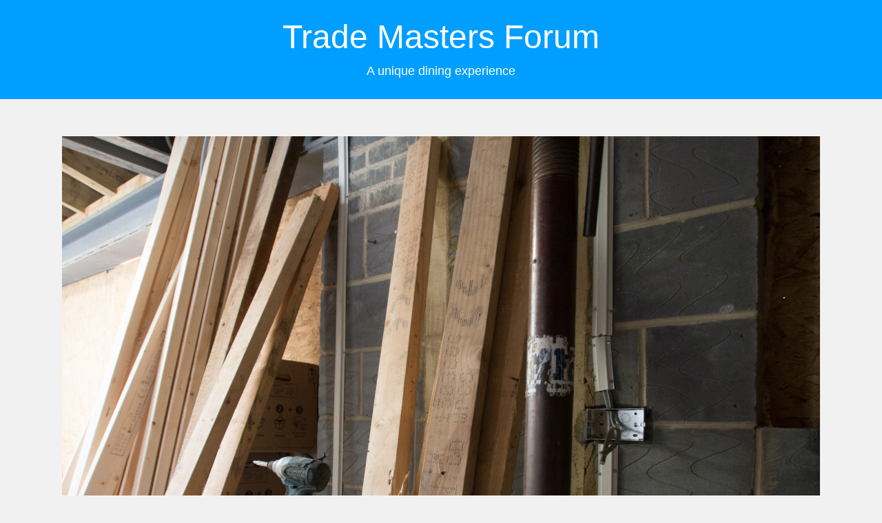

--- FILE ---
content_type: text/html; charset=utf-8
request_url: https://coughinggherkin.com.au/tag/pre-purchase-building-inspection
body_size: 20113
content:
<!doctype html>
<html lang="en">
    <head>
        <meta charset="UTF-8" />
        <meta name="viewport" content="width=device-width, initial-scale=1" />
        <link rel="profile" href="https://gmpg.org/xfn/11" />
        <link rel="preload" href="https://coughinggherkin.com.au/themes/bhari/fonts/fontawesome-webfont.woff2?v=4.7.0" as="font" crossorigin="anonymous" />
        <title>pre purchase building inspection</title>
        <meta name="description"  content="pre purchase building inspection">
        <link rel="canonical" href="https://coughinggherkin.com.au/tag/pre-purchase-building-inspection" />
        <meta name="robots" content="index,follow" />
        <link rel="dns-prefetch" href="//s.w.org" />
        <link rel="icon" type="image/png" sizes="48x48" href="https://coughinggherkin.com.au/themes/bhari/images/favicon.ico">
        <link rel="alternate" type="application/rss+xml" title="Trade Masters Forum" href="https://coughinggherkin.com.au/feed.xml" />
        <link rel="stylesheet" id="style-css"  href="https://coughinggherkin.com.au/themes/bhari/css/style.css" media="all" />
        <link rel="stylesheet" id="font-awesome-css"  href="https://coughinggherkin.com.au/themes/bhari/css/font-awesome.min.css" type="text/css" media="all" />
        <style id='bhari-core-css-inline-css' type='text/css'>
.error404 .site-content, .page .site-content, .error404 .custom-headers, .page .custom-headers {max-width: 1100px; }
.archive .site-content, .search .site-content, .blog .site-content, .archive .custom-headers, .search .custom-headers, .blog .custom-headers {max-width: 1100px; }
.single .site-content, .single .custom-headers {max-width: 1100px; }
body.custom-background { 
    
    
    background-position: left top; 
    background-size: auto; 
    background-repeat: no-repeat; 
    background-attachment: scroll; 
}

</style>
        <style id="additional-css">.site-header {background: #009fff;color: #fff;}.site-title a {color: #fff;} article, .widget-area section {border-top: 7px solid #009fff;}</style>
        <script type="application/ld+json"> {
        "@context": "https://schema.org",
        "@type": "WebPage",
        "@id": "https://coughinggherkin.com.au/tag/pre-purchase-building-inspection#ContentSchema",
        "headline": "pre purchase building inspection",
        "url": "https://coughinggherkin.com.au/tag/pre-purchase-building-inspection"} </script><script type="application/ld+json">
        {
          "@context": "https://schema.org",
          "@type": "Article",
          "author": {"@type": "Person","name": "Alice", "url": "https://coughinggherkin.com.au"},
          "name": "pre purchase building inspection",
          "headline": "pre purchase building inspection",
          "image": "https://coughinggherkin.com.au/images/trades-oIZI7ZnIn7Y.jpg"
        }
        </script>
    </head>
    <body class="custom-background archive category category-2 layout-content-sidebar hfeed ">
        <div id="page" class="site">
            <header id="masthead" class="site-header" role="banner">
                <div class="site-branding"><p class="site-title"><a href="https://coughinggherkin.com.au" rel="home">Trade Masters Forum</a></p>
<p class="site-description">A unique dining experience</p></div>
            </header>
            <div class="custom-headers">
                <a href="https://coughinggherkin.com.au" rel="home">
                    <img src="https://coughinggherkin.com.au/images/trades-oIZI7ZnIn7Y.jpg" width="1100" height="306" alt="">
                </a>
            </div>
            <div id="content" class="site-content">    <header class="page-header">
        <h1 class="page-title"><i class="fa fa-tag" aria-hidden="true"></i>Tag: pre purchase building inspection</h1>
    </header>
    <div id="primary" class="content-area">
		<main id="main" class="site-main" role="main">
		<article id="post-818933" class="post-818933 post type-post status-publish format-standard hentry">
	<header class="entry-header">
		<h2 class="entry-title"><a href="https://coughinggherkin.com.au/pre-purchase-building-inspection-porirua" rel="bookmark">Pre-purchase Building Inspection Porirua</a></h2>
		<div class="entry-meta"><span class="meta-category"><i class="fa fa-folder" aria-hidden="true"></i> <span class="cat-links"><a href="https://coughinggherkin.com.au/category/porirua" rel="category tag">Porirua</a></span></span></div>
	</header>
    <div class="entry-content">
		<p>Buying a house is an exciting milestone, but it can also be one of the most stressful investments you’ll ever make. When it comes to purchasing a property in Porirua, ensuring you're fully aware of its condition is essential before signing on the dotted line. That’s where a thorough <a href="https://poriruahouseinspections.co.nz/pre-purchase-building-inspection/">pre-purchase building inspection in Porirua can ensure your investment is safe</a>, providing peace of mind and protecting your financial investment.</p>
</p>
<p>Porirua House Inspections is a trusted local provider, specializing in comprehensive house inspections, building reports, and detailed assessments that give buyers clarity. This article explores why conducting a pre-purchase building inspection in Porirua is a smart step, what to expect from the process, and how Porirua House Inspections can assist you in making an informed decision.</p>
<p><h2>The Importance of a Pre-purchase Building Inspection Porirua</h2>
</p>
<p>When considering buying a property in Porirua, a <strong>pre-purchase building inspection</strong> is more than just a formality—it's a safeguard. Many potential buyers overlook the critical importance of inspecting a house before completing a purchase, often relying solely on real estate agent descriptions or visual cues. However, unseen issues such as structural problems, dampness, or outdated electrical wiring can result in costly repairs soon after moving in.</p>
<p><h3>Why Your Porirua Home Inspection Matters</h3>
<ul>
<li><strong>Detect Hidden Defects</strong>: Structural issues, roofing problems, damp, or pest infestations might not be visible during a casual viewing.</li>
<li><strong>Protect Your Investment</strong>: A detailed building report allows you to negotiate repairs or price adjustments.</li>
<li><strong>Plan for Future Expenses</strong>: Knowing the condition of heating, electrical, plumbing, and insulation helps budget for future upgrades or maintenance.</li>
<li><strong>Ensure Compliance and Safety</strong>: Make sure the property complies with local health and safety standards, especially for older buildings.</li>
</ul>
<hr />
<h2>What to Expect from a House Inspection in Porirua</h2>
</p>
<p>A <strong>house inspection</strong> conducted by Porirua House Inspections typically involves a comprehensive assessment of the property's key components. Experienced inspectors use specialized tools and a meticulous eye to evaluate the home’s condition thoroughly.</p>
<p><h3>Components Assessed During a House Inspection</h3>
<ul>
<li><strong>Structural Integrity</strong>: Foundations, walls, and roof stability.</li>
<li><strong>Roof and Cladding</strong>: Signs of leaks, damage, or deterioration.</li>
<li><strong>Electrical Systems</strong>: Wiring, circuits, and safety measures.</li>
<li><strong>Plumbing and Drainage</strong>: Pipes, fixtures, and drainage systems.</li>
<li><strong>Heating and Ventilation</strong>: Efficiency and compliance.</li>
<li><strong>Dampness and Pest Inspection</strong>: Potential issues that could affect health or structure.</li>
<li><strong>Windows and Doors</strong>: Operation, seals, and security.</li>
</ul>
<p>The outcome is a <strong>detailed builders report</strong> that summarizes the findings, highlights any issues, and offers recommendations for repairs or further assessments.</p>
<hr />
<h2>Why Choose Porirua House Inspections?</h2>
</p>
<p>Porirua House Inspections stands out for their professional approach and local expertise. Serving the Porirua community and surrounding areas, they understand the unique building styles and historical homes prevalent in the region.</p>
<p><h3>Key Benefits of Choosing Porirua House Inspections</h3>
<ul>
<li><strong>Local Knowledge</strong>: Deep understanding of Porirua’s building regulations and common issues.</li>
<li><strong>Experienced Inspectors</strong>: Qualified professionals with extensive experience in building assessments.</li>
<li><strong>Comprehensive Reports</strong>: Clear, detailed, and easy-to-understand building reports with photographs.</li>
<li><strong>Flexible Service Options</strong>: Including healthy homes inspections, pre-sell inspections, and special assessments tailored to your needs.</li>
</ul>
<h3>Services Offered by Porirua House Inspections</h3>
<ul>
<li><strong>Pre-purchase Building Inspections</strong>: The primary service to help buyers make informed decisions.</li>
<li><strong>Healthy Homes Inspections</strong>: Ensuring rental properties meet health standards.</li>
<li><strong>Pre-sell Inspections</strong>: Helping sellers understand their property’s condition and prepare for the market.</li>
<li><strong>Detailed Builders Reports</strong>: For complex issues or when professional advice is needed on repair works.</li>
</ul>
<hr />
<h2>How a Pre-purchase Building Inspection Protects You</h2>
</p>
<p>Investing in a pre-purchase building inspection in Porirua can save you thousands of dollars and avoid future disputes. Here’s how:</p>
<p><h3>Buying with Confidence</h3>
</p>
<p>Having a comprehensive building report from Porirua House Inspections means you're equipped with all relevant information about the property's condition. This empowers you during negotiations or when deciding whether to proceed with the purchase.</p>
<p><h3>Avoiding Unexpected Expenses</h3>
</p>
<p>Uncovering hidden issues beforehand allows you to plan budgets or renegotiate terms. For example, discovering a faulty roof or damp issues might lead to a price reduction or repair request before settlement.</p>
<p><h3>Ensuring Safety and Compliance</h3>
</p>
<p>Inspectors identify any safety hazards or non-compliance issues, especially important for older Porirua properties or homes that have been poorly maintained.</p>
<hr />
<h2>FAQs About Pre-purchase Building Inspections in Porirua</h2>
</p>
<p><strong>Q:</strong> How long does a house inspection take?<br />
<strong>A:</strong> Usually between 2-4 hours, depending on the size and condition of the property.</p>
</p>
<p><strong>Q:</strong> Will I receive a report immediately?<br />
<strong>A:</strong> Porirua House Inspections provides detailed reports within 24 hours of the inspection.</p>
</p>
<p><strong>Q:</strong> Is a pre-purchase building inspection required by law?<br />
<strong>A:</strong> While not compulsory, it is highly recommended to protect your investment and avoid costly surprises.</p>
</p>
<p><strong>Q:</strong> Can I attend the inspection?<br />
<strong>A:</strong> Yes, you are encouraged to attend to ask questions and gain a better understanding of the property's condition.</p>
<hr />
<h2>Make Your Property Purchase in Porirua Smarter and Safer</h2>
</p>
<p>Whether you’re eyeing a cozy home or a larger family residence, ensuring it’s structurally sound and safe is crucial. With a <strong>pre-purchase building inspection Porirua</strong> provided by Porirua House Inspections, you are taking a vital step toward a secure investment.</p>
</p>
<p>Their local expertise, thorough assessment process, and detailed building reports help buyers navigate the property market with confidence. Don’t leave your dream home to chance—call Porirua House Inspections and <a href="https://poriruahouseinspections.co.nz">visit their website</a> to schedule your pre-purchase inspection today. Protect your future and make your Porirua property purchase a smart, informed decision. </p>
</p>
<p><div id="map_container"><iframe src="https://www.google.com/maps/embed?pb=!1m18!1m12!1m3!1d1031.9518820721378!2d174.83752454465133!3d-41.149192296022804!2m3!1f0!2f0!3f0!3m2!1i1024!2i768!4f13.1!3m3!1m2!1s0x6d3f5340e632608b%3A0x50b446fde1d4549e!2s61%20Kenepuru%20Drive%2C%20Kenepuru%2C%20Porirua%205022%2C%20New%20Zealand!5e0!3m2!1sen!2sph!4v1760574945043!5m2!1sen!2sph" width="100%" height="450" style="border:0" allowfullscreen="" loading="lazy" referrerpolicy="no-referrer-when-downgrade"></iframe></div></p>

	</div>
	<footer class="entry-footer">
	    <span class="meta-tag"><i class="fa fa-tags" aria-hidden="true"></i> <span class="tags-links"> <a href="https://coughinggherkin.com.au/tag/house-inspection" rel="tag">house inspection</a>,  <a href="https://coughinggherkin.com.au/tag/building-reports" rel="tag">building reports</a>,  <a href="https://coughinggherkin.com.au/tag/pre-purchase-building-inspection" rel="tag">pre purchase building inspection</a></span></span>
	</footer>
</article><article id="post-717409" class="post-717409 post type-post status-publish format-standard hentry">
	<header class="entry-header">
		<h2 class="entry-title"><a href="https://coughinggherkin.com.au/essential-guide-to-pre-purchase-building-inspection-arakura" rel="bookmark">Essential Guide to Pre Purchase Building Inspection Arakura</a></h2>
		<div class="entry-meta"><span class="meta-category"><i class="fa fa-folder" aria-hidden="true"></i> <span class="cat-links"><a href="https://coughinggherkin.com.au/category/arakura" rel="category tag">Arakura</a>, <a href="https://coughinggherkin.com.au/category/lower-hutt" rel="category tag">Lower Hutt</a></span></span></div>
	</header>
    <div class="entry-content">
		<p>Purchasing a home in Arakura, part of the vibrant Lower Hutt region, is an exciting milestone. However, amid the thrill of finding your dream property, it's vital to ensure your investment is sound. That's where a <a href="https://lowerhuttbuildinginspections.nz/pre-purchase-building-inspection-arakura-lower-hutt/">thorough pre purchase building inspection in Arakura</a> becomes an invaluable part of the process. With the help of trusted experts like Lower Hutt Building Inspections, you can make informed decisions and avoid costly surprises down the line.</p>
</p>
<p>In this comprehensive guide, we’ll explore the importance of home inspections, what to expect during pre purchase property inspections, and how Lower Hutt Building Inspections provides tailored services for Arakura residents. Whether you’re a first-time buyer or seasoned investor, understanding these inspections can help protect your financial future and give peace of mind.</p>
<p><h2>Why Pre Purchase Building Inspection Arakura Is a Must</h2>
</p>
<p>When you're considering buying a property in <strong>Arakura</strong>, it’s easy to get caught up in the excitement of finding the perfect home. But overlooking an essential step—like a <strong>pre purchase building inspection</strong>—can lead to unforeseen expenses, structural issues, or even safety hazards. Here’s why a pre purchase building inspection should be at the top of your checklist:</p>
<p><h3>Protect Your Investment</h3>
</p>
<p>A detailed inspection uncovers hidden defects, structural problems, or non-compliance issues that aren’t visible to the untrained eye. Knowing the real condition of the property allows you to negotiate a fair price or walk away if necessary.</p>
<p><h3>Prevent Future Expenses</h3>
</p>
<p>A thorough building report identifies maintenance needs and potential repairs. This knowledge helps you budget appropriately and avoid surprises after purchasing.</p>
<p><h3>Ensure Building Compliance and Safety</h3>
</p>
<p>Inspectors assess whether the property meets local building codes and safety standards, providing peace of mind that your new home is safe for your family.</p>
<p><h3>Save Time and Stress</h3>
</p>
<p>Engaging a professional inspection service streamlines the process, reducing uncertainty and helping you make confident decisions quickly.</p>
<hr />
<h2>What to Expect from Home Inspections in Arakura</h2>
</p>
<p><strong>Lower Hutt Building Inspections</strong> offers comprehensive <strong>pre purchase property inspections</strong>, tailored specifically for homes in Arakura and surrounding Lower Hutt areas. Their inspections are performed by certified specialists who thoroughly examine every aspect of the property, including:</p>
<ul>
<li>Structural integrity of foundations and framing</li>
<li>Roofing and guttering condition</li>
<li>Plumbing and electrical systems</li>
<li>Insulation, ventilation, and moisture issues</li>
<li>Surface finishes and internal conditions</li>
<li>Identifying pests, mold, or hazardous materials</li>
</ul>
<h3>The Inspection Process</h3>
</p>
<p>A typical <strong>pre purchase building inspection</strong> with Lower Hutt Building Inspections involves:</p>
<ol>
<li><strong>Scheduling the inspection</strong> at a convenient time for the buyer.</li>
<li><strong>Visual assessment</strong> of all visible aspects of the property.</li>
<li><strong>Use of diagnostic tools</strong> such as moisture meters or thermal imaging where necessary.</li>
<li><strong>Detailed reporting</strong> that includes photographs and recommendations.</li>
<li><strong>Discussion of findings</strong> with the client, explaining issues clearly.</li>
</ol>
<p>These inspections usually take between 1-2 hours, depending on the size and complexity of the property.</p>
<hr />
<h2>The Benefits of Choosing Lower Hutt Building Inspections</h2>
</p>
<p>Residents of Lower Hutt, including those in <strong>Arakura</strong>, rely on <strong>Lower Hutt Building Inspections</strong> for their property evaluation needs. Their expertise ensures you get:</p>
<ul>
<li><strong>Detailed Builders Reports</strong>: Clear, comprehensive documents that highlight existing issues and potential risks.</li>
<li><strong>Healthy Homes Inspections</strong>: Ensuring your property complies with NZ Healthy Homes standards, particularly important if you plan to rent the property out or live in it.</li>
<li><strong>Pre-Sell Building Inspections</strong>: Helpful for sellers wanting to identify and rectify issues before listing their property.</li>
</ul>
<h3>Why Local Matters</h3>
</p>
<p>Choosing a local company like <strong>Lower Hutt Building Inspections</strong> has tangible benefits:</p>
<ul>
<li>Knowledge of <strong>Lower Hutt</strong> and <strong>Arakura’s</strong> specific building styles and common issues</li>
<li>Quick response times and flexible scheduling</li>
<li>Personalized service tailored to community needs</li>
</ul>
<hr />
<h2>Key Questions About Pre Purchase Building Inspections in Arakura</h2>
<h3>How much does a pre purchase building inspection cost?</h3>
</p>
<p>Pricing varies based on the size, age, and complexity of the property, but <strong>Lower Hutt Building Inspections</strong> offers competitive rates with transparent quotes.</p>
<p><h3>How long does a report take?</h3>
</p>
<p>Typically, you receive the detailed report within 24 hours of inspection, enabling swift decision-making.</p>
<p><h3>Is the inspection process disruptive?</h3>
</p>
<p>No, the inspection is non-invasive and designed to cause minimal disruption to the property and occupants.</p>
<p><h3>Can I attend the inspection?</h3>
</p>
<p>Yes, clients are encouraged to attend, ask questions, and learn firsthand about their prospective home’s condition.</p>
<p><h3>Are building inspections required by law?</h3>
</p>
<p>While not mandated, a pre purchase building inspection is highly recommended and often essential when negotiating a property purchase.</p>
<hr />
<h2>How to Prepare for Your Pre Purchase Property Inspections</h2>
</p>
<p>Preparation ensures the inspector can assess all critical areas thoroughly:</p>
<ul>
<li>Clear access to all parts of the property</li>
<li>Provide previous inspection reports or relevant documentation</li>
<li>Note any specific concerns you have for discussion</li>
<li>Arrange to be present, if possible, during the inspection</li>
</ul>
<hr />
<h2>Partner with Local Experts for Your Property Investment</h2>
</p>
<p><strong>Lower Hutt Building Inspections</strong> has built a reputation for accurate, honest assessments that help homebuyers and investors make well-informed decisions. Their team’s in-depth knowledge of <strong>Lower Hutt</strong> and <strong>Arakura</strong> properties means they understand the common issues faced by local homeowners and are equipped to identify potential problems early.</p>
<p><h3>Why Opt for a Pre Purchase Building Inspection in Arakura</h3>
<ul>
<li>Gain comprehensive insights into your prospective property’s condition</li>
<li>Negotiate with confidence based on detailed reports</li>
<li>Avoid hidden costs associated with unanticipated repairs</li>
<li>Ensure your new home meets safety and compliance standards</li>
</ul>
<hr />
<h2>Take the Next Step Towards a Confident Property Purchase</h2>
</p>
<p>Investing in a <strong>pre purchase building inspection</strong> with <strong>Lower Hutt Building Inspections</strong> is a smart move for anyone considering buying property in <strong>Arakura</strong>. Their expert team delivers detailed reports, tailored advice, and peace of mind, making your home buying journey smoother and more secure.</p>
</p>
<p>Make your property transaction a success—contact <strong>Lower Hutt Building Inspections</strong> today or visit their <a href="https://lowerhuttbuildinginspections.nz">website</a> to ensure your <strong>pre purchase property inspections</strong> uncover everything you need to know about your future home in Arakura. Your peace of mind is worth the effort!  </p>
</p>
<p><div id="map_container"><iframe src="https://www.google.com/maps/embed?pb=!1m18!1m12!1m3!1d1061.1542817163206!2d174.89984365197122!3d-41.21310616541301!2m3!1f0!2f0!3f0!3m2!1i1024!2i768!4f13.1!3m3!1m2!1s0x6d38abbe2f4a671b%3A0xa636c30eb774dfd0!2sBaby%20On%20The%20Move%20-%20Lower%20Hutt!5e0!3m2!1sen!2sph!4v1708883794151!5m2!1sen!2sph" width="100%" height="450" style="border:0;" allowfullscreen="" loading="lazy" referrerpolicy="no-referrer-when-downgrade"></iframe></div></p>

	</div>
	<footer class="entry-footer">
	    <span class="meta-tag"><i class="fa fa-tags" aria-hidden="true"></i> <span class="tags-links"> <a href="https://coughinggherkin.com.au/tag/home-inspections" rel="tag">home inspections</a>,  <a href="https://coughinggherkin.com.au/tag/pre-purchase-property-inspections" rel="tag">pre purchase property inspections</a>,  <a href="https://coughinggherkin.com.au/tag/pre-purchase-building-inspection" rel="tag">pre purchase building inspection</a></span></span>
	</footer>
</article><article id="post-626698" class="post-626698 post type-post status-publish format-standard hentry">
	<header class="entry-header">
		<h2 class="entry-title"><a href="https://coughinggherkin.com.au/secure-your-dream-home-pre-purchase-building-inspection-strathmore-park" rel="bookmark">Secure Your Dream Home: Pre Purchase Building Inspection Strathmore Park</a></h2>
		<div class="entry-meta"><span class="meta-category"><i class="fa fa-folder" aria-hidden="true"></i> <span class="cat-links"><a href="https://coughinggherkin.com.au/category/strathmore-park" rel="category tag">Strathmore Park</a>, <a href="https://coughinggherkin.com.au/category/wellington" rel="category tag">Wellington</a></span></span></div>
	</header>
    <div class="entry-content">
		<p>When embarking on the journey of home ownership, one crucial step often overlooked is the <a href="https://wellingtonbuildinginspections.nz/pre-purchase-building-inspections-strathmore-park-wellington/">pre purchase building inspection in Strathmore Park for your dream home</a>. For potential homeowners in Strathmore Park, engaging a reliable service like Wellington Building Inspections ensures that you make an informed decision free from unexpected headaches after your purchase. This article delves into the importance of pre-purchase inspections, what they entail, and why they are vital for your next property investment.</p>
<p><h2>Why Conduct a Pre Purchase Building Inspection Strathmore Park?</h2>
<h3>Understanding Pre Purchase Inspections</h3>
</p>
<p>A <strong>pre purchase building inspection</strong> is essentially a detailed assessment of the property's condition before becoming an owner. This comprehensive check identifies any issues or defects that may require repair in the future. It can reveal minor nuisances as well as major structural problems that could affect not only aesthetics but also safety and longevity.</p>
<p><h4>Key Aspects Covered in a Pre Purchase Inspection:</h4>
<ul>
<li>Structural integrity: Foundation, walls, and roof conditions</li>
<li>Roof features: Materials, age, and maintenance</li>
<li>Plumbing systems: Pipes, fixtures, and drainage</li>
<li>Electrical systems: Wiring safety and functionality</li>
<li>Insulation quality: Heating efficiency and energy performance</li>
<li>Outdoor spaces: Decks, garages, fences, etc.</li>
</ul>
<p>Understanding these aspects could save buyers from costly repairs down the line.</p>
<p><h3>The Importance of Getting an Expert Opinion</h3>
</p>
<p>Having a professional conduct your <strong>pre purchase building inspection in Strathmore Park</strong> comes with numerous benefits:</p>
<ol>
<li><strong>Unbiased Expertise</strong>: Professionals have trained eyes to spot signs of damage or decay that untrained individuals may miss.</li>
<li><strong>Peace of Mind</strong>: Knowing your potential home has been thoroughly evaluated alleviates anxiety surrounding unknown issues.</li>
<li><strong>Better Negotiation Power</strong>: Should significant problems arise during the inspection process; you'll have solid ground for negotiating your offer price or requesting repairs before finalizing the sale.</li>
<li><strong>Long-Term Protection</strong>: A thorough report allows homeowners to budget appropriately for upcoming repairs or renovations.</li>
</ol>
<h2>What to Expect During Your Pre Purchase Building Inspection Strathmore Park</h2>
<h3>The Inspection Process</h3>
</p>
<p>The process generally involves several key steps designed to guarantee thoroughness:</p>
<ol>
<li>
<p><strong>Scheduling an Appointment</strong>:</p>
<ul>
<li>Typically takes place once you’ve made an offer on a property but prior to signing contracts.</li>
</ul>
</li>
<li>
<p><strong>Site Visit by Experts</strong>:</p>
<ul>
<li>The inspector will visit the property physically for approximately 1 to 4 hours depending on size and complexity.</li>
</ul>
</li>
<li>
<p><strong>Documentation Review</strong>:</p>
<ul>
<li>Inspectors will review plans or previous reports if available which can guide their assessments.</li>
</ul>
</li>
<li>
<p><strong>Written Report Generation</strong>:</p>
<ul>
<li>After gathering all data, inspectors create a detailed written report usually provided within 24 hours for review by potential buyers.</li>
</ul>
</li>
</ol>
<h3>Important Considerations During Your Pre Purchase Inspection</h3>
</p>
<p>Homeowners must be prepared and attentive during inspections by taking note of:</p>
<ul>
<li>Access points where inspectors might need entry (attics or crawl spaces).</li>
<li>Owner's disclosures regarding past issues.</li>
<li>Specific areas of concern identified by either party.</li>
</ul>
<h2>FAQs About Pre Purchase Building Inspections</h2>
<h3>How Much Does a Pre Purchase Building Inspection Cost?</h3>
</p>
<p>Pricing can vary widely based on location size (eg, Strathmore Park), property dimensions, assessor’s reputation among other factors; however many find this minor expense worth it compared to unforeseen costs post-purchase.</p>
<p><h3>When Should I Schedule My Inspection?</h3>
</p>
<p>It's essential not only to schedule the inspection early after bid acceptance but also give yourself enough time for additional appraisals if necessary.</p>
<p><h3>Is an Inspector Required to Be Licensed?</h3>
</p>
<p>Always choose licensed inspectors recognized by relevant professional bodies as licensing indicates credibility amid established industry standards ensuring confidence in assessment quality delivered inline with regulation guidelines!</p>
<p><h2>The Role of Wellington Building Inspections</h2>
</p>
<p>By opting for <strong><em>Wellington Building Inspections</em></strong> when seeking a <strong><em>pre purchase building inspection in Strathmore Park</em></strong> proves advantageous—both for peace of mind offered coupled with professionalism displayed throughout every engagement phase involving listed services while striving towards upholding highest-quality benchmarks adhered too!</p>
<p><h3>Benefits Associated With Wellington’s Services:</h3>
<ol>
<li>
<p>Comprehensive Services Offered</p>
<ul>
<li>From health homes inspections along with quick pre-sell evaluations guiding sellers effectively onward future ventures giving leverage under competitive conditions alike residential/multifamily units needing more extensive analysis considerations swiftly resolved without fear instilled throughout exhaustive processes undertaken whilst being customer-centric oriented!</li>
</ul>
</li>
<li>
<p>Clearly Articulated Reports</p>
<ul>
<li>Quality inspections should conclude findings accessible through thorough reports accompanied alongside photos highlighting defect areas presenting clear actionable items saving stress levels involved anything less would leave ambiguity troubling prospective investors thereafter leading avoided challenges down relationships fostered spanning all future endeavors whether clients remain local/return again perhaps expanding horizons beyond initial purchases proffered!</li>
</ul>
</li>
</ol>
<p>3.Prompt Communication</p>
<ul>
<li>Timely responses characterizing reparatory functions displayed enhances clientel experience across broad service implementations leaving minimum dissatisfaction thus paving ways driving unwavering trust appeals encouraged onward recommendations amongst families friends transitioning dreams materialized further phasing satisfaction aiding legacies persistently reinforced created shared bonds cherished host successful encounters radiating remarkable narratives interwoven kinship roots settled cozily inside beautiful neighborhoods formed recently enriched laid foundations ingrained vividly defining loads quality measured toward elegance cultivating phenomenal outlook reachable perpetuities aligned priorities fulfillment joys everlasting bliss cultivated wholly cumulating towards pathways embarking excitement inspiring generations driven ongoing improvements compiled endlessly steadily embracing hopes invited goals [spirituality ladder upward bound catching flights twinkling stars dreams behold]: equipping lasting praise echoed <strong><em>“All we need is love.”</em></strong></li>
</ul>
<h2>Conclusion</h2>
</p>
<p>Engaging in a <strong><em>pre purchase building inspection in Strathmore Park</em></strong> sets the foundation towards investing wisely while prioritizing comfort, safety, and pleasure altogether harmoniously intertwined, purposed journeys experiencing idyllic living crafted through communities nurtured predominantly by holistic measures. Standing poised, naturally interpreting life abundantly layered experiences emanating securely encapsulating joy and happiness beaming grace, courtesy penned "never-ending stories" uplifting collectivity brokerage expressing sensitivity belongs alive thriving interconnectedness wherever destinies shall lead ultimately!</p>
</p>
<p>In essence, whether buying, selling, or maintaining utmost diligence assured base laid precedents wise adherence protecting investments sustained marvelous wonders unfolding yearn aspirations often exceeded limits desire sleep soundly knowing dream indeed becomes realities shining bright illuminating pathways evolving time pushing tobaccos against greater mountains climbed tribute human history splendid resilience heroic futures unfolded manifest showcase full-regarded commitments binding bonding toward resounding successes availed unveiling triumphant crossings exhibited-- welcome new adventure resonating everywhere listened distill excitement anticipation sparking fuel igniting forever pivotal matters immersed transcending expected fire blazing offering warmth make feel whole simply behold wondrous sacred times invested! For more information on how to ensure your investment is secure, you may want to check out <a href="https://wellingtonbuildinginspections.nz">wellingtonbuildinginspections.nz</a>.</p>

	</div>
	<footer class="entry-footer">
	    <span class="meta-tag"><i class="fa fa-tags" aria-hidden="true"></i> <span class="tags-links"> <a href="https://coughinggherkin.com.au/tag/pre-purchase-inspections" rel="tag">pre purchase inspections</a>,  <a href="https://coughinggherkin.com.au/tag/pre-purchase-property-inspections" rel="tag">pre purchase property inspections</a>,  <a href="https://coughinggherkin.com.au/tag/pre-purchase-building-inspection" rel="tag">pre purchase building inspection</a></span></span>
	</footer>
</article>
		</main>
	</div>
	<asside id="secondary-right" class="widget-area" role="complementary">
	<section id="recent-posts-2" class="widget widget_recent_entries">
    <h2 class="widget-title">Recent Posts</h2>
    <ul>
    <li><a href="https://coughinggherkin.com.au/superior-protection-with-asphalt-shingle-roofing-in-west-auckland">Superior Protection with Asphalt Shingle Roofing in West Auckland</a></li><li><a href="https://coughinggherkin.com.au/asphalt-shingle-roofing-in-ponsonby">Asphalt Shingle Roofing in Ponsonby</a></li><li><a href="https://coughinggherkin.com.au/gutter-washing-in-west-auckland-ensuring-clean-and-clear-roof-gut">Gutter Washing in West Auckland Ensuring Clean and Clear Roof Gut</a></li><li><a href="https://coughinggherkin.com.au/expert-gutter-repairs-in-manukau-for-a-safer-wetter-free-home">Expert Gutter Repairs in Manukau for a Safer, Wetter-Free Home</a></li><li><a href="https://coughinggherkin.com.au/expert-gutter-cleaning-in-levin-for-a-safer-cleaner-home">Expert Gutter Cleaning in Levin for a Safer, Cleaner Home</a></li><li><a href="https://coughinggherkin.com.au/top-house-painters-in-plimmerton-for-your-home-transformation">Top House Painters in Plimmerton for Your Home Transformation</a></li><li><a href="https://coughinggherkin.com.au/discover-the-best-new-roofs-in-hamilton">Discover the Best New Roofs in Hamilton</a></li><li><a href="https://coughinggherkin.com.au/reliable-gutter-cleaning-company-serving-papakura-homes-and-businesses">Reliable Gutter Cleaning Company Serving Papakura Homes and Businesses</a></li><li><a href="https://coughinggherkin.com.au/rangitikei-district-gutter-installation-experts-for-safe-and-sure-protection">Rangitikei District Gutter Installation Experts for Safe and Sure Protection</a></li><li><a href="https://coughinggherkin.com.au/expert-spouting-installation-in-new-plymouth-for-a-reliable-home">Expert Spouting Installation in New Plymouth for a Reliable Home</a></li><li><a href="https://coughinggherkin.com.au/roofing-contractors-in-frankton-transform-homes-with-expert-solutions">Roofing Contractors in Frankton Transform Homes with Expert Solutions</a></li><li><a href="https://coughinggherkin.com.au/the-benefits-of-choosing-hydroseeding-in-morningside">The Benefits of Choosing Hydroseeding in Morningside</a></li><li><a href="https://coughinggherkin.com.au/painters-in-maungaraki-transforming-homes-with-expertise">Painters in Maungaraki Transforming Homes with Expertise</a></li><li><a href="https://coughinggherkin.com.au/trustworthy-local-house-painters-in-invercargill">Trustworthy Local House Painters in Invercargill</a></li><li><a href="https://coughinggherkin.com.au/reliable-concrete-contractors-transforming-hawkes-bay-homes">Reliable Concrete Contractors Transforming Hawkes Bay Homes</a></li><li><a href="https://coughinggherkin.com.au/hamilton-house-washing-your-trusted-exterior-house-washing-company-in-hamilton">Hamilton House Washing: Your Trusted Exterior House Washing Company in Hamilton</a></li><li><a href="https://coughinggherkin.com.au/reliable-house-painter-in-hobsonville-transforming-west-auckland-homes">Reliable House Painter in Hobsonville Transforming West Auckland Homes</a></li><li><a href="https://coughinggherkin.com.au/trusted-residential-painters-in-st-clair-for-impeccable-house-painting">Trusted Residential Painters in St Clair for Impeccable House Painting</a></li><li><a href="https://coughinggherkin.com.au/skilled-residential-painters-in-tawa-for-your-home-transformation">Skilled Residential Painters in Tawa for Your Home Transformation</a></li><li><a href="https://coughinggherkin.com.au/otago-gutter-cleaners-your-trusted-gutter-cleaning-services-in-otago">Otago Gutter Cleaners: Your Trusted Gutter Cleaning Services in Otago</a></li><li><a href="https://coughinggherkin.com.au/effective-roof-moss-removal-for-a-safer-cleaner-home-in-manawatu">Effective Roof Moss Removal for a Safer, Cleaner Home in Manawatu</a></li><li><a href="https://coughinggherkin.com.au/expert-spouting-installation-and-gutter-services-in-pukekohe">Expert Spouting Installation and Gutter Services in Pukekohe</a></li><li><a href="https://coughinggherkin.com.au/new-roof-in-welcome-bay">New Roof in Welcome Bay</a></li><li><a href="https://coughinggherkin.com.au/east-aucklands-expert-soft-house-wash-for-pristine-exterior-renewal">East Auckland's Expert Soft House Wash for Pristine Exterior Renewal</a></li><li><a href="https://coughinggherkin.com.au/reliable-gutter-washing-services-for-a-safer-home-in-papakura">Reliable Gutter Washing Services for a Safer Home in Papakura</a></li><li><a href="https://coughinggherkin.com.au/exterior-house-washing-in-north-shore">Exterior House Washing in North Shore</a></li><li><a href="https://coughinggherkin.com.au/expert-roofing-contractors-in-kawakawa-for-every-need">Expert Roofing Contractors in Kawakawa for Every Need</a></li><li><a href="https://coughinggherkin.com.au/comprehensive-guide-to-home-inspection-coromandel-for-peace-of-mind">Comprehensive Guide to Home Inspection Coromandel for Peace of Mind</a></li><li><a href="https://coughinggherkin.com.au/expert-deck-builders-in-whitby-for-your-perfect-outdoor-space">Expert Deck Builders in Whitby for Your Perfect Outdoor Space</a></li><li><a href="https://coughinggherkin.com.au/building-inspection-botany-downs">Building Inspection Botany Downs</a></li><li><a href="https://coughinggherkin.com.au/expert-gutter-cleaning-for-porirua-properties">Expert Gutter Cleaning for Porirua Properties</a></li><li><a href="https://coughinggherkin.com.au/residential-roofing-in-orakei-you-can-trust">Residential Roofing in Orakei You Can Trust</a></li><li><a href="https://coughinggherkin.com.au/whangarei-roofing-company-you-can-trust-for-quality-and-durability">Whangarei Roofing Company You Can Trust for Quality and Durability</a></li><li><a href="https://coughinggherkin.com.au/expert-painters-in-hawkes-bay-for-your-home-transformation">Expert Painters in Hawkes Bay for Your Home Transformation</a></li><li><a href="https://coughinggherkin.com.au/expert-gutter-installation-whanganui-for-a-rainproof-home">Expert Gutter Installation Whanganui for a Rainproof Home</a></li><li><a href="https://coughinggherkin.com.au/pre-purchase-property-inspection-north-shore">Pre-purchase Property Inspection North Shore</a></li><li><a href="https://coughinggherkin.com.au/expert-membrane-roofing-installation-auckland-for-lasting-home-protection">Expert Membrane Roofing Installation Auckland for Lasting Home Protection</a></li><li><a href="https://coughinggherkin.com.au/timber-fencing-in-petone-that-combines-durability-and-style">Timber Fencing in Petone That Combines Durability and Style</a></li><li><a href="https://coughinggherkin.com.au/interior-painters-in-hobsonville-elevating-home-aesthetics">Interior Painters in Hobsonville Elevating Home Aesthetics</a></li><li><a href="https://coughinggherkin.com.au/leaky-roof-repairs-in-lower-hutt-you-can-trust">Leaky Roof Repairs in Lower Hutt You Can Trust</a></li><li><a href="https://coughinggherkin.com.au/expert-interior-house-painter-in-st-clair-for-stunning-home-makeovers">Expert Interior House Painter in St Clair for Stunning Home Makeovers</a></li><li><a href="https://coughinggherkin.com.au/expert-spouting-installation-services-in-rodney">Expert Spouting Installation Services in Rodney</a></li><li><a href="https://coughinggherkin.com.au/building-better-homes-with-new-roofs-in-hastings">Building Better Homes with New Roofs in Hastings</a></li><li><a href="https://coughinggherkin.com.au/house-wash-in-westmere-that-transforms-your-homes-curb-appeal">House Wash in Westmere That Transforms Your Home’s Curb Appeal</a></li><li><a href="https://coughinggherkin.com.au/gutter-cleaning-services-in-otago-for-a-safer-cleaner-home">Gutter Cleaning Services in Otago for a Safer, Cleaner Home</a></li><li><a href="https://coughinggherkin.com.au/building-report-in-porirua">Building Report in Porirua</a></li><li><a href="https://coughinggherkin.com.au/lower-hutt-house-inspections">Lower Hutt House Inspections</a></li><li><a href="https://coughinggherkin.com.au/trustworthy-deck-builders-in-new-lynn-for-your-perfect-outdoor-space">Trustworthy Deck Builders in New Lynn for Your Perfect Outdoor Space</a></li><li><a href="https://coughinggherkin.com.au/interior-house-painter-in-paihia">Interior House Painter in Paihia</a></li><li><a href="https://coughinggherkin.com.au/expert-concrete-driveways-in-whangarei-for-lasting-durability">Expert Concrete Driveways in Whangarei for Lasting Durability</a></li><li><a href="https://coughinggherkin.com.au/gutter-installation-rototuna">Gutter Installation Rototuna</a></li><li><a href="https://coughinggherkin.com.au/transform-your-home-with-a-professional-house-wash-in-north-east-valley">Transform Your Home with a Professional House Wash in North East Valley</a></li><li><a href="https://coughinggherkin.com.au/expert-house-painter-in-ormiston-for-stunning-and-lasting-results">Expert House Painter in Ormiston for Stunning and Lasting Results</a></li><li><a href="https://coughinggherkin.com.au/waikato-roofing-excellence-for-business-and-homes-alike">Waikato Roofing Excellence for Business and Homes Alike</a></li><li><a href="https://coughinggherkin.com.au/building-inspections-hawkes-bay-ensuring-your-propertys-value-and-safety">Building Inspections Hawkes Bay Ensuring Your Property’s Value and Safety</a></li><li><a href="https://coughinggherkin.com.au/trusted-gutter-repairs-in-te-puke-for-a-safer-wetter-free-home">Trusted Gutter Repairs in Te Puke for a Safer, Wetter-Free Home</a></li><li><a href="https://coughinggherkin.com.au/expert-gutter-repairs-and-installations-in-porirua">Expert Gutter Repairs and Installations in Porirua</a></li><li><a href="https://coughinggherkin.com.au/reliable-experts-for-a-new-roof-in-napier">Reliable Experts for a New Roof in Napier</a></li><li><a href="https://coughinggherkin.com.au/expert-roofing-contractors-in-massey-for-every-home-and-business-need">Expert Roofing Contractors in Massey for Every Home and Business Need</a></li><li><a href="https://coughinggherkin.com.au/timber-fencing-in-boulcott">Timber Fencing in Boulcott</a></li><li><a href="https://coughinggherkin.com.au/expert-otago-roofer-for-quality-roofing-solutions">Expert Otago Roofer for Quality Roofing Solutions</a></li><li><a href="https://coughinggherkin.com.au/expert-gutter-installation-tamahere-for-a-safer-dryer-home">Expert Gutter Installation Tamahere for a Safer, Dryer Home</a></li><li><a href="https://coughinggherkin.com.au/building-inspections-hutt-valley-for-peace-of-mind-and-property-confidence">Building Inspections Hutt Valley for Peace of Mind and Property Confidence</a></li><li><a href="https://coughinggherkin.com.au/pre-purchase-building-inspection-porirua">Pre-purchase Building Inspection Porirua</a></li><li><a href="https://coughinggherkin.com.au/building-inspection-westmere">Building Inspection Westmere</a></li><li><a href="https://coughinggherkin.com.au/fencing-in-clarks-beach">Fencing in Clarks Beach</a></li><li><a href="https://coughinggherkin.com.au/west-auckland-roofing-company-your-trusted-roofing-experts">West Auckland Roofing Company Your Trusted Roofing Experts</a></li><li><a href="https://coughinggherkin.com.au/transform-your-home-with-a-premier-house-painter-in-whangarei">Transform Your Home with a Premier House Painter in Whangarei</a></li><li><a href="https://coughinggherkin.com.au/house-washing-in-glenfield-for-a-pristine-home-exterior">House Washing in Glenfield for a Pristine Home Exterior</a></li><li><a href="https://coughinggherkin.com.au/effective-roof-moss-removal-in-hamilton-for-a-cleaner-safer-home">Effective Roof Moss Removal in Hamilton for a Cleaner, Safer Home</a></li><li><a href="https://coughinggherkin.com.au/house-painters-in-feilding-transforming-homes-with-excellence">House Painters in Feilding Transforming Homes with Excellence</a></li><li><a href="https://coughinggherkin.com.au/expert-solutions-for-a-new-roof-in-hastings">Expert Solutions for a New Roof in Hastings</a></li><li><a href="https://coughinggherkin.com.au/expert-leaking-gutter-repair-on-the-kapiti-coast">Expert Leaking Gutter Repair on the Kapiti Coast</a></li><li><a href="https://coughinggherkin.com.au/effective-roof-treatment-solutions-in-manawatu">Effective Roof Treatment Solutions in Manawatu</a></li><li><a href="https://coughinggherkin.com.au/effective-roof-lichen-removal-in-hamilton">Effective Roof Lichen Removal in Hamilton</a></li><li><a href="https://coughinggherkin.com.au/superior-soft-wash-in-rotorua-for-stunning-home-and-building-care">Superior Soft Wash in Rotorua for Stunning Home and Building Care</a></li><li><a href="https://coughinggherkin.com.au/gutter-replacement-solutions-for-auckland-homeowners-and-businesses">Gutter Replacement Solutions for Auckland Homeowners and Businesses</a></li><li><a href="https://coughinggherkin.com.au/expert-guide-to-getting-accurate-deck-building-quotes-in-pukekohe">Expert Guide to Getting Accurate Deck Building Quotes in Pukekohe</a></li><li><a href="https://coughinggherkin.com.au/gutter-washing-in-terrace-end">Gutter Washing in Terrace End</a></li><li><a href="https://coughinggherkin.com.au/discover-the-best-interior-painters-in-musselburgh">Discover the Best Interior Painters in Musselburgh</a></li><li><a href="https://coughinggherkin.com.au/expert-gutter-repairs-and-installations-in-south-auckland">Expert Gutter Repairs and Installations in South Auckland</a></li><li><a href="https://coughinggherkin.com.au/understanding-the-concrete-driveway-cost-with-selwyn-concrete-contractors">Understanding the Concrete Driveway Cost with Selwyn Concrete Contractors</a></li><li><a href="https://coughinggherkin.com.au/trusted-roof-repairs-and-maintenance-in-south-auckland">Trusted Roof Repairs and Maintenance in South Auckland</a></li><li><a href="https://coughinggherkin.com.au/reliable-roof-repairs-in-mount-albert-for-every-home-and-business">Reliable Roof Repairs in Mount Albert for Every Home and Business</a></li><li><a href="https://coughinggherkin.com.au/trustworthy-house-painter-in-shelly-park-for-every-painting-need">Trustworthy House Painter in Shelly Park for Every Painting Need</a></li><li><a href="https://coughinggherkin.com.au/reliable-exterior-painter-in-hastings-for-vibrant-and-durable-homes">Reliable Exterior Painter in Hastings for Vibrant and Durable Homes</a></li><li><a href="https://coughinggherkin.com.au/expert-spouting-cleaning-in-new-plymouth-for-seamless-gutters">Expert Spouting Cleaning in New Plymouth for Seamless Gutters</a></li><li><a href="https://coughinggherkin.com.au/asphalt-shingle-roofing-in-manurewa">Asphalt Shingle Roofing in Manurewa</a></li><li><a href="https://coughinggherkin.com.au/house-washing-in-pyes-pa-for-a-sparkling-home-exterior">House Washing in Pyes Pa for a Sparkling Home Exterior</a></li><li><a href="https://coughinggherkin.com.au/house-soft-washing-in-east-auckland">House Soft Washing in East Auckland</a></li><li><a href="https://coughinggherkin.com.au/membrane-roofing-in-totara-heights">Membrane Roofing in Totara Heights</a></li><li><a href="https://coughinggherkin.com.au/new-roof-installation-porirua">New Roof Installation Porirua</a></li><li><a href="https://coughinggherkin.com.au/expert-exterior-house-painters-in-aotea-transforming-homes">Expert Exterior House Painters in Aotea Transforming Homes</a></li><li><a href="https://coughinggherkin.com.au/quality-gutter-repairs-and-installations-in-pukekohe">Quality Gutter Repairs and Installations in Pukekohe</a></li><li><a href="https://coughinggherkin.com.au/trusted-roofing-companies-in-plimmerton-for-lasting-roof-solutions">Trusted Roofing Companies in Plimmerton for Lasting Roof Solutions</a></li><li><a href="https://coughinggherkin.com.au/hamilton-reroofing-your-trusted-roofing-specialist-in-hamilton">Hamilton Reroofing: Your Trusted Roofing Specialist in Hamilton</a></li><li><a href="https://coughinggherkin.com.au/hydroseeding-in-mount-albert-for-a-lush-green-lawn">Hydroseeding in Mount Albert for a Lush, Green Lawn</a></li><li><a href="https://coughinggherkin.com.au/house-painters-in-tamahere">House Painters in Tamahere</a></li><li><a href="https://coughinggherkin.com.au/house-wash-in-papatoetoe-revitalizes-your-homes-exterior">House Wash in Papatoetoe Revitalizes Your Home’s Exterior</a></li><li><a href="https://coughinggherkin.com.au/gutter-washing-in-hataitai-for-a-cleaner-safer-home">Gutter Washing in Hataitai for a Cleaner, Safer Home</a></li><li><a href="https://coughinggherkin.com.au/guttering-in-hamilton-enhances-home-and-business-exteriors">Guttering in Hamilton Enhances Home and Business Exteriors</a></li><li><a href="https://coughinggherkin.com.au/expert-roof-replacement-services-in-hastings">Expert Roof Replacement Services in Hastings</a></li><li><a href="https://coughinggherkin.com.au/reroofing-in-petone-expert-solutions-by-lower-hutt-roofers">Reroofing in Petone: Expert Solutions by Lower Hutt Roofers</a></li><li><a href="https://coughinggherkin.com.au/roof-lichen-removal-in-hamilton-safeguards-your-homes-integrity">Roof Lichen Removal in Hamilton Safeguards Your Home’s Integrity</a></li><li><a href="https://coughinggherkin.com.au/expert-exterior-painter-in-papakura-for-all-your-home-painting-needs">Expert Exterior Painter in Papakura for All Your Home Painting Needs</a></li><li><a href="https://coughinggherkin.com.au/roof-inspection-upper-hutt-and-expert-repair-services">Roof Inspection Upper Hutt and Expert Repair Services</a></li><li><a href="https://coughinggherkin.com.au/healthy-homes-assessment-in-aotea">Healthy Homes Assessment in Aotea</a></li><li><a href="https://coughinggherkin.com.au/efficient-gutter-clean-in-hamilton-for-a-safer-home">Efficient Gutter Clean in Hamilton for a Safer Home</a></li><li><a href="https://coughinggherkin.com.au/building-inspection-waterloo">Building Inspection Waterloo</a></li><li><a href="https://coughinggherkin.com.au/expert-gutter-installation-red-beach-for-leak-free-homes">Expert Gutter Installation Red Beach for Leak-Free Homes</a></li><li><a href="https://coughinggherkin.com.au/commercial-gutter-cleaning-in-otago-for-sparkling-clean-exteriors">Commercial Gutter Cleaning in Otago for Sparkling Clean Exteriors</a></li><li><a href="https://coughinggherkin.com.au/north-shore-house-washers-your-premier-exterior-house-washing-company-in-north-shore">North Shore House Washers: Your Premier Exterior House Washing Company in North Shore</a></li><li><a href="https://coughinggherkin.com.au/transform-your-home-with-expert-exterior-house-washing-in-waikato">Transform Your Home With Expert Exterior House Washing in Waikato</a></li><li><a href="https://coughinggherkin.com.au/reliable-concrete-services-in-napier-for-your-property-needs">Reliable Concrete Services in Napier for Your Property Needs</a></li><li><a href="https://coughinggherkin.com.au/expert-interior-painters-in-heretaunga-transforming-your-living-space">Expert Interior Painters in Heretaunga Transforming Your Living Space</a></li><li><a href="https://coughinggherkin.com.au/transform-your-home-with-exterior-house-painting-in-elderslea">Transform Your Home with Exterior House Painting in Elderslea</a></li><li><a href="https://coughinggherkin.com.au/roof-painting-specialist-covering-invercargill-and-beyond">Roof Painting Specialist Covering Invercargill and Beyond</a></li><li><a href="https://coughinggherkin.com.au/reliable-roofing-contractors-in-otago-for-your-home-and-business-needs">Reliable Roofing Contractors in Otago for Your Home and Business Needs</a></li><li><a href="https://coughinggherkin.com.au/reliable-roof-repairs-andamp-maintenance-in-west-auckland">Reliable Roof Repairs &amp; Maintenance in West Auckland</a></li><li><a href="https://coughinggherkin.com.au/expert-gutter-replacement-in-palmerston-north-for-a-safer-home">Expert Gutter Replacement in Palmerston North for a Safer Home</a></li><li><a href="https://coughinggherkin.com.au/roof-gutter-repair-for-a-stronger-safer-home">Roof Gutter Repair for a Stronger, Safer Home</a></li><li><a href="https://coughinggherkin.com.au/guttering-replacement-services-in-west-auckland-you-can-trust">Guttering Replacement Services in West Auckland You Can Trust</a></li><li><a href="https://coughinggherkin.com.au/reliable-gutter-washing-in-howick-for-homes-and-businesses">Reliable Gutter Washing in Howick for Homes and Businesses</a></li><li><a href="https://coughinggherkin.com.au/gutter-maintenance-in-papakura-for-a-safer-cleaner-home">Gutter Maintenance in Papakura for a Safer, Cleaner Home</a></li><li><a href="https://coughinggherkin.com.au/optimal-roof-treatment-in-tauriko-for-lasting-roof-preservation">Optimal Roof Treatment in Tauriko for Lasting Roof Preservation</a></li><li><a href="https://coughinggherkin.com.au/south-auckland-house-wash-your-premier-exterior-cleaning-partner">South Auckland House Wash: Your Premier Exterior Cleaning Partner</a></li><li><a href="https://coughinggherkin.com.au/re-roof-in-napier-for-a-stronger-safer-home">Re Roof in Napier for a Stronger, Safer Home</a></li><li><a href="https://coughinggherkin.com.au/expert-gutter-cleaning-in-epsom-for-a-safer-cleaner-home">Expert Gutter Cleaning in Epsom for a Safer, Cleaner Home</a></li><li><a href="https://coughinggherkin.com.au/reliable-gutter-repairs-in-rotorua-for-your-home-and-business">Reliable Gutter Repairs in Rotorua for Your Home and Business</a></li><li><a href="https://coughinggherkin.com.au/north-shore-house-washing-company-in-north-shore">North Shore House Washing Company in North Shore</a></li><li><a href="https://coughinggherkin.com.au/building-washing-transformations-with-east-auckland-house-wash">Building Washing Transformations with East Auckland House Wash</a></li><li><a href="https://coughinggherkin.com.au/auckland-gutter-cleaning-for-homes-and-businesses-in-east-auckland">Auckland Gutter Cleaning for Homes and Businesses in East Auckland</a></li><li><a href="https://coughinggherkin.com.au/reliable-concrete-company-serving-waimakariri-district">Reliable Concrete Company Serving Waimakariri District</a></li><li><a href="https://coughinggherkin.com.au/gutter-installation-riverstone-terraces">Gutter Installation Riverstone Terraces</a></li><li><a href="https://coughinggherkin.com.au/re-roofing-in-porirua">Re Roofing in Porirua</a></li><li><a href="https://coughinggherkin.com.au/wood-deck-builders-in-pukekohe">Wood Deck Builders in Pukekohe</a></li><li><a href="https://coughinggherkin.com.au/essential-guide-to-pre-purchase-building-inspection-arakura">Essential Guide to Pre Purchase Building Inspection Arakura</a></li><li><a href="https://coughinggherkin.com.au/expert-roof-treatment-in-tauranga-for-long-lasting-roofs">Expert Roof Treatment in Tauranga for Long-Lasting Roofs</a></li><li><a href="https://coughinggherkin.com.au/dependable-re-roofing-specialists-in-napier">Dependable Re Roofing Specialists in Napier</a></li><li><a href="https://coughinggherkin.com.au/trusted-house-painter-in-patumahoe-for-transforming-your-home">Trusted House Painter in Patumahoe for Transforming Your Home</a></li><li><a href="https://coughinggherkin.com.au/building-inspection-houghton-bay">Building Inspection Houghton Bay</a></li><li><a href="https://coughinggherkin.com.au/expert-gutter-repairs-in-dinsdale-for-long-lasting-protection">Expert Gutter Repairs in Dinsdale for Long-Lasting Protection</a></li><li><a href="https://coughinggherkin.com.au/expert-membrane-re-roofing-in-mount-wellington">Expert Membrane Re Roofing in Mount Wellington</a></li><li><a href="https://coughinggherkin.com.au/expert-spouting-replacement-in-whanganui-for-lasting-home-protection">Expert Spouting Replacement in Whanganui for Lasting Home Protection</a></li><li><a href="https://coughinggherkin.com.au/transform-your-home-with-expert-house-wash-in-west-auckland">Transform Your Home with Expert House Wash in West Auckland</a></li><li><a href="https://coughinggherkin.com.au/transform-your-yard-with-expert-spray-on-lawn-seed-services">Transform Your Yard with Expert Spray on Lawn Seed Services</a></li><li><a href="https://coughinggherkin.com.au/reliable-gutter-repair-company-serving-ruapehu-district">Reliable Gutter Repair Company Serving Ruapehu District</a></li><li><a href="https://coughinggherkin.com.au/house-soft-washing-in-west-auckland-for-pristine-exteriors">House Soft Washing in West Auckland for Pristine Exteriors</a></li><li><a href="https://coughinggherkin.com.au/spray-on-lawn-in-north-shore">Spray on Lawn in North Shore</a></li><li><a href="https://coughinggherkin.com.au/expert-house-painter-in-drury-brings-vibrancy-to-local-homes">Expert House Painter in Drury Brings Vibrancy to Local Homes</a></li><li><a href="https://coughinggherkin.com.au/reroof-in-north-shore-to-protect-your-home-and-business">Reroof in North Shore to Protect Your Home and Business</a></li><li><a href="https://coughinggherkin.com.au/transform-your-yard-with-hydro-grass-from-north-shore-hydroseeding">Transform Your Yard with Hydro Grass from North Shore Hydroseeding</a></li><li><a href="https://coughinggherkin.com.au/membrane-roofing-in-mission-bay">Membrane Roofing in Mission Bay</a></li><li><a href="https://coughinggherkin.com.au/transform-your-outdoors-with-a-stunning-hydro-lawn">Transform Your Outdoors with a Stunning Hydro Lawn</a></li><li><a href="https://coughinggherkin.com.au/premium-hydroseeding-in-herne-bay-for-lush-green-lawns">Premium Hydroseeding in Herne Bay for Lush, Green Lawns</a></li><li><a href="https://coughinggherkin.com.au/hamilton-concrete-company-your-go-to-for-residential-concrete-solutions-in-hamilton">Hamilton Concrete Company: Your Go-To for Residential Concrete Solutions in Hamilton</a></li><li><a href="https://coughinggherkin.com.au/expert-gutter-repairs-and-installation-in-north-shore">Expert Gutter Repairs and Installation in North Shore</a></li><li><a href="https://coughinggherkin.com.au/trusted-house-painter-in-manurewa-for-every-painting-need">Trusted House Painter in Manurewa for Every Painting Need</a></li><li><a href="https://coughinggherkin.com.au/expert-gutter-repairs-in-hamilton-east-for-a-safer-home">Expert Gutter Repairs in Hamilton East for a Safer Home</a></li><li><a href="https://coughinggherkin.com.au/expert-membrane-roofing-in-south-auckland">Expert Membrane Roofing in South Auckland</a></li><li><a href="https://coughinggherkin.com.au/kapiti-coast-gutter-installation-and-repairs-your-go-to-for-emergency-gutter-repairs">Kapiti Coast Gutter Installation and Repairs: Your Go-To for Emergency Gutter Repairs</a></li><li><a href="https://coughinggherkin.com.au/exterior-house-cleaning-in-papakura-for-a-sparkling-home">Exterior House Cleaning in Papakura for a Sparkling Home</a></li><li><a href="https://coughinggherkin.com.au/experienced-painters-in-porirua-transform-homes-with-expert-craftsmanship">Experienced Painters in Porirua Transform Homes with Expert Craftsmanship</a></li><li><a href="https://coughinggherkin.com.au/building-inspection-silverstream-your-guide-to-trusted-home-evaluation">Building Inspection Silverstream: Your Guide to Trusted Home Evaluation</a></li><li><a href="https://coughinggherkin.com.au/expert-gutter-cleaning-with-west-auckland-gutter-cleaning">Expert Gutter Cleaning with West Auckland Gutter Cleaning</a></li><li><a href="https://coughinggherkin.com.au/gutter-cleaning-in-south-auckland-for-homes-and-businesses">Gutter Cleaning in South Auckland for Homes and Businesses</a></li><li><a href="https://coughinggherkin.com.au/comprehensive-roofing-in-upper-hutt-for-homes-and-businesses">Comprehensive Roofing in Upper Hutt for Homes and Businesses</a></li><li><a href="https://coughinggherkin.com.au/east-aucklands-expert-house-washing-for-pristine-exterior-renewal">East Auckland’s Expert House Washing for Pristine Exterior Renewal</a></li><li><a href="https://coughinggherkin.com.au/expert-roof-repairs-in-sandringham-for-lasting-protection">Expert Roof Repairs in Sandringham for Lasting Protection</a></li><li><a href="https://coughinggherkin.com.au/enhance-your-home-with-quality-awnings-in-north-harbour">Enhance Your Home with Quality Awnings in North Harbour</a></li><li><a href="https://coughinggherkin.com.au/napier-building-inspection">Napier Building Inspection</a></li><li><a href="https://coughinggherkin.com.au/gutter-replacement-and-repairs-in-south-auckland-you-can-trust">Gutter Replacement and Repairs in South Auckland You Can Trust</a></li><li><a href="https://coughinggherkin.com.au/building-inspections-hutt-valley">Building Inspections Hutt Valley</a></li><li><a href="https://coughinggherkin.com.au/skilled-painters-in-pukekohe-for-every-home-transformation">Skilled Painters in Pukekohe for Every Home Transformation</a></li><li><a href="https://coughinggherkin.com.au/exterior-house-painting-in-lower-hutt">Exterior House Painting in Lower Hutt</a></li><li><a href="https://coughinggherkin.com.au/hydroseeding-in-takapuna-transform-your-lawn-with-auckland-hydroseeding">Hydroseeding in Takapuna: Transform Your Lawn with Auckland Hydroseeding</a></li><li><a href="https://coughinggherkin.com.au/transform-your-lawn-with-expert-hydroseeding-in-herne-bay">Transform Your Lawn with Expert Hydroseeding in Herne Bay</a></li><li><a href="https://coughinggherkin.com.au/the-essential-guide-to-gutter-cleaning-in-greenlane">The Essential Guide to Gutter Cleaning in Greenlane</a></li><li><a href="https://coughinggherkin.com.au/understanding-concrete-layers-in-te-kuiti-a-comprehensive-guide">Understanding Concrete Layers in Te Kuiti: A Comprehensive Guide</a></li><li><a href="https://coughinggherkin.com.au/emergency-gutter-repair-in-west-auckland-your-lifeline-in-a-crisis">Emergency Gutter Repair in West Auckland: Your Lifeline in a Crisis</a></li><li><a href="https://coughinggherkin.com.au/gutter-cleaning-in-christchurch-keeping-your-home-safe-and-dry">Gutter Cleaning in Christchurch: Keeping Your Home Safe and Dry</a></li><li><a href="https://coughinggherkin.com.au/the-essential-guide-to-upper-hutt-roofing">The Essential Guide to Upper Hutt Roofing</a></li><li><a href="https://coughinggherkin.com.au/the-ultimate-guide-to-gutter-installation-upper-hutt">The Ultimate Guide to Gutter Installation Upper Hutt</a></li><li><a href="https://coughinggherkin.com.au/transform-your-spaces-with-interior-painters-in-wellington">Transform Your Spaces with Interior Painters in Wellington</a></li><li><a href="https://coughinggherkin.com.au/essential-guide-to-spouting-replacement-for-homeowners-in-palmerston-north">Essential Guide to Spouting Replacement for Homeowners in Palmerston North</a></li><li><a href="https://coughinggherkin.com.au/secure-your-dream-home-pre-purchase-building-inspection-strathmore-park">Secure Your Dream Home: Pre Purchase Building Inspection Strathmore Park</a></li><li><a href="https://coughinggherkin.com.au/essential-guide-to-roof-repairs-in-south-auckland">Essential Guide to Roof Repairs in South Auckland</a></li><li><a href="https://coughinggherkin.com.au/essential-guide-to-spouting-replacement-in-south-auckland">Essential Guide to Spouting Replacement in South Auckland</a></li><li><a href="https://coughinggherkin.com.au/essential-guide-to-gutter-replacement-in-porirua">Essential Guide to Gutter Replacement in Porirua</a></li><li><a href="https://coughinggherkin.com.au/essential-spouting-repairs-protecting-your-home-and-investment">Essential Spouting Repairs: Protecting Your Home and Investment</a></li><li><a href="https://coughinggherkin.com.au/seamless-solutions-gutter-installation-papamoa">Seamless Solutions: Gutter Installation Papamoa</a></li><li><a href="https://coughinggherkin.com.au/transform-your-space-with-a-house-painter">Transform Your Space with a House Painter</a></li><li><a href="https://coughinggherkin.com.au/elevate-your-homes-protection-with-spouting-installation-upper-hutt">Elevate Your Home's Protection with Spouting Installation Upper Hutt</a></li><li><a href="https://coughinggherkin.com.au/roof-repair-specialists-in-christchurch-your-trusted-roofing-solution">Roof Repair Specialists in Christchurch: Your Trusted Roofing Solution</a></li><li><a href="https://coughinggherkin.com.au/the-importance-of-a-healthy-homes-assessment-in-roseneath">The Importance of a Healthy Homes Assessment in Roseneath</a></li><li><a href="https://coughinggherkin.com.au/the-art-of-transformation-painters-in-wellington">The Art of Transformation: Painters in Wellington</a></li><li><a href="https://coughinggherkin.com.au/essential-roof-repair-in-christchurch-protect-your-home-today">Essential Roof Repair in Christchurch: Protect Your Home Today!</a></li><li><a href="https://coughinggherkin.com.au/hydroseeding-in-takapuna-the-future-of-lush-lawns">Hydroseeding in Takapuna: The Future of Lush Lawns</a></li><li><a href="https://coughinggherkin.com.au/the-ultimate-guide-to-roof-leak-repairs-protecting-your-home-in-auckland">The Ultimate Guide to Roof Leak Repairs: Protecting Your Home in Auckland</a></li><li><a href="https://coughinggherkin.com.au/elevate-your-home-with-professional-roof-painters">Elevate Your Home with Professional Roof Painters</a></li><li><a href="https://coughinggherkin.com.au/a-comprehensive-guide-to-healthy-homes-assessment-in-kingsley-heights">A Comprehensive Guide to Healthy Homes Assessment in Kingsley Heights</a></li><li><a href="https://coughinggherkin.com.au/discovering-the-perfect-house-painter-in-eastern-beach">Discovering the Perfect House Painter in Eastern Beach</a></li><li><a href="https://coughinggherkin.com.au/gutter-replacement-in-papakura-protecting-your-home-from-water-damage">Gutter Replacement in Papakura: Protecting Your Home from Water Damage</a></li><li><a href="https://coughinggherkin.com.au/transform-your-home-with-the-best-house-painter-in-regis-park">Transform Your Home with the Best House Painter in Regis Park</a></li><li><a href="https://coughinggherkin.com.au/the-importance-of-emergency-gutter-repair">The Importance of Emergency Gutter Repair</a></li><li><a href="https://coughinggherkin.com.au/the-essential-guide-to-gutter-cleaning-in-oriental-bay">The Essential Guide to Gutter Cleaning in Oriental Bay</a></li><li><a href="https://coughinggherkin.com.au/transform-your-space-house-painter-in-karaka-harbourside">Transform Your Space: House Painter in Karaka Harbourside</a></li><li><a href="https://coughinggherkin.com.au/discovering-the-best-house-painter-in-dannemora">Discovering the Best House Painter in Dannemora</a></li><li><a href="https://coughinggherkin.com.au/the-ultimate-guide-to-finding-a-house-painter-in-kingseat">The Ultimate Guide to Finding a House Painter in Kingseat</a></li><li><a href="https://coughinggherkin.com.au/the-essential-guide-to-residential-roofing-contractors">The Essential Guide to Residential Roofing Contractors</a></li><li><a href="https://coughinggherkin.com.au/discovering-auckland-roofers-the-premier-roofing-company-for-your-needs">Discovering Auckland Roofers: The Premier Roofing Company for Your Needs</a></li><li><a href="https://coughinggherkin.com.au/discover-the-importance-of-gutter-cleaning-services-for-your-home">Discover the Importance of Gutter Cleaning Services for Your Home</a></li><li><a href="https://coughinggherkin.com.au/discovering-the-beauty-of-concrete-patios-in-horotiu">Discovering the Beauty of Concrete Patios in Horotiu</a></li><li><a href="https://coughinggherkin.com.au/the-essential-guide-to-spouting-replacement-safeguard-your-home">The Essential Guide to Spouting Replacement: Safeguard Your Home</a></li><li><a href="https://coughinggherkin.com.au/the-essential-guide-to-roof-painting-in-massey">The Essential Guide to Roof Painting in Massey</a></li><li><a href="https://coughinggherkin.com.au/healthy-home-inspections-napier-ensuring-your-home-is-safe-and-sound">Healthy Home Inspections Napier: Ensuring Your Home is Safe and Sound</a></li><li><a href="https://coughinggherkin.com.au/the-essential-guide-to-commercial-roofers-elevate-your-businesss-upper-shield">The Essential Guide to Commercial Roofers: Elevate Your Business's Upper Shield</a></li><li><a href="https://coughinggherkin.com.au/gutter-guard-installation-west-auckland-protecting-your-home-preserving-your-peace-of-mind">Gutter Guard Installation West Auckland: Protecting Your Home, Preserving Your Peace of Mind</a></li><li><a href="https://coughinggherkin.com.au/keep-your-home-safe-the-importance-of-a-reliable-gutter-cleaning-company">Keep Your Home Safe: The Importance of a Reliable Gutter Cleaning Company</a></li><li><a href="https://coughinggherkin.com.au/the-essential-guide-to-gutter-installation-protect-your-home-today">The Essential Guide to Gutter Installation: Protect Your Home Today</a></li><li><a href="https://coughinggherkin.com.au/discovering-the-best-interior-house-painter-in-porirua">Discovering the Best Interior House Painter in Porirua</a></li><li><a href="https://coughinggherkin.com.au/discovering-the-best-home-painters-in-porirua-transform-your-space-today">Discovering the Best Home Painters in Porirua: Transform Your Space Today!</a></li><li><a href="https://coughinggherkin.com.au/essential-gutter-cleaning-in-manurewa-keep-your-home-safe-and-sound">Essential Gutter Cleaning in Manurewa: Keep Your Home Safe and Sound</a></li><li><a href="https://coughinggherkin.com.au/transform-your-home-with-roof-painting-in-birkenhead">Transform Your Home with Roof Painting in Birkenhead</a></li><li><a href="https://coughinggherkin.com.au/transform-your-home-with-affordable-house-painters">Transform Your Home with Affordable House Painters</a></li><li><a href="https://coughinggherkin.com.au/gutter-replacement-in-east-auckland-keeping-your-home-safe-and-dry">Gutter Replacement in East Auckland: Keeping Your Home Safe and Dry</a></li><li><a href="https://coughinggherkin.com.au/transform-your-space-with-a-house-painter-in-runciman">Transform Your Space with a House Painter in Runciman</a></li><li><a href="https://coughinggherkin.com.au/expert-gutter-cleaning-in-beachlands-protect-your-homes-value">Expert Gutter Cleaning in Beachlands: Protect Your Home's Value</a></li><li><a href="https://coughinggherkin.com.au/gutter-clean-in-auckland-the-key-to-a-healthy-home">Gutter Clean in Auckland: The Key to a Healthy Home</a></li><li><a href="https://coughinggherkin.com.au/ensuring-peace-of-mind-with-property-inspection-hastings">Ensuring Peace of Mind with Property Inspection Hastings</a></li><li><a href="https://coughinggherkin.com.au/transform-your-home-with-roof-painting-in-milford">Transform Your Home with Roof Painting in Milford</a></li><li><a href="https://coughinggherkin.com.au/navigating-your-future-home-the-importance-of-pre-purchase-house-inspection-napier">Navigating Your Future Home: The Importance of Pre Purchase House Inspection Napier</a></li><li><a href="https://coughinggherkin.com.au/transform-your-home-with-roof-painting-in-west-harbour">Transform Your Home with Roof Painting in West Harbour</a></li><li><a href="https://coughinggherkin.com.au/house-painter-in-eastern-beach">House Painter in Eastern Beach</a></li><li><a href="https://coughinggherkin.com.au/the-art-of-choosing-the-right-interior-house-painter">The Art of Choosing the Right Interior House Painter</a></li><li><a href="https://coughinggherkin.com.au/healthy-homes-assessment-in-brown-owl">Healthy Homes Assessment in Brown Owl</a></li><li><a href="https://coughinggherkin.com.au/gutter-cleaning-in-paraparaumu">Gutter Cleaning in Paraparaumu</a></li><li><a href="https://coughinggherkin.com.au/house-painter-adding-beauty-and-protection-to-your-home">House Painter: Adding Beauty and Protection to Your Home</a></li><li><a href="https://coughinggherkin.com.au/papakura-house-painters-your-trusted-house-painter-in-pahurehure">Papakura House Painters: Your Trusted House Painter in Pahurehure</a></li><li><a href="https://coughinggherkin.com.au/porirua-building-inspections-your-trusted-partner-for-property-assessments">Porirua Building Inspections: Your Trusted Partner for Property Assessments</a></li><li><a href="https://coughinggherkin.com.au/all-you-need-to-know-about-pre-purchase-property-inspection-napier">All You Need to Know About Pre Purchase Property Inspection Napier</a></li><li><a href="https://coughinggherkin.com.au/house-painters-in-wellington-adding-color-to-your-home">House Painters in Wellington: Adding Color to Your Home</a></li><li><a href="https://coughinggherkin.com.au/how-to-get-a-qualified-building-inspection-in-upper-hutt">How To Get A Qualified Building Inspection In Upper Hutt?</a></li><li><a href="https://coughinggherkin.com.au/why-you-should-get-a-building-report-in-wellington">Why You Should Get a Building Report in Wellington?</a></li><li><a href="https://coughinggherkin.com.au/how-practical-is-it-to-have-your-healthy-homes-assessment-in-titahi-bay">How Practical Is It To Have Your Healthy Homes Assessment In Titahi Bay?</a></li><li><a href="https://coughinggherkin.com.au/pre-purchase-building-inspection-why-need-them">Pre purchase building inspection - Why need them?</a></li><li><a href="https://coughinggherkin.com.au/what-are-the-wonders-of-the-painters-in-south-auckland">What Are The Wonders Of The Painters In South Auckland?</a></li><li><a href="https://coughinggherkin.com.au/what-are-the-best-projects-of-an-exterior-house-painters-in-auckland">What Are The Best Projects Of An Exterior House Painters In Auckland?</a></li><li><a href="https://coughinggherkin.com.au/what-is-the-level-of-efficiency-of-house-painters-in-papakura">What Is The Level Of Efficiency Of House Painters In Papakura?</a></li><li><a href="https://coughinggherkin.com.au/what-is-the-importance-of-building-report-in-wellington">What Is The Importance Of Building Report In Wellington?</a></li><li><a href="https://coughinggherkin.com.au/how-to-highlight-the-potential-of-building-inspection-in-upper-hutt">How To Highlight The Potential Of Building Inspection In Upper Hutt?</a></li><li><a href="https://coughinggherkin.com.au/qualities-of-a-reliable-painter">Qualities of a Reliable Painter</a></li><li><a href="https://coughinggherkin.com.au/the-importance-of-building-inspections">The Importance of Building Inspections</a></li><li><a href="https://coughinggherkin.com.au/three-reasons-to-hire-a-building-inspector">Three Reasons to Hire a Building Inspector</a></li><li><a href="https://coughinggherkin.com.au/upper-hutt-building-inspections">Upper Hutt Building Inspections</a></li><li><a href="https://coughinggherkin.com.au/healthy-homes-and-building-reports-in-upper-hutt">Healthy Homes and Building Reports in Upper Hutt</a></li><li><a href="https://coughinggherkin.com.au/why-its-important-to-get-a-building-inspection">Why It's Important to Get a Building Inspection</a></li><li><a href="https://coughinggherkin.com.au/why-pre-purchase-building-inspections-are-important">Why Pre-Purchase Building Inspections Are Important</a></li><li><a href="https://coughinggherkin.com.au/detailed-builders-report">Detailed Builders Report</a></li><li><a href="https://coughinggherkin.com.au/what-to-look-for-when-hiring-a-house-painter">What to Look For When Hiring a House Painter</a></li>
    </ul>
</section><section id="categories-2" class="widget widget_categories">
    <h2 class="widget-title">Categories</h2>
    <ul>
    <li class="cat-item"><a href="https://coughinggherkin.com.au/category/west-auckland">West Auckland</a></li><li class="cat-item"><a href="https://coughinggherkin.com.au/category/auckland">Auckland</a></li><li class="cat-item"><a href="https://coughinggherkin.com.au/category/ponsonby">Ponsonby</a></li><li class="cat-item"><a href="https://coughinggherkin.com.au/category/south-auckland">South Auckland</a></li><li class="cat-item"><a href="https://coughinggherkin.com.au/category/manukau">Manukau</a></li><li class="cat-item"><a href="https://coughinggherkin.com.au/category/manawatu">Manawatu</a></li><li class="cat-item"><a href="https://coughinggherkin.com.au/category/levin">Levin</a></li><li class="cat-item"><a href="https://coughinggherkin.com.au/category/porirua">Porirua</a></li><li class="cat-item"><a href="https://coughinggherkin.com.au/category/plimmerton">Plimmerton</a></li><li class="cat-item"><a href="https://coughinggherkin.com.au/category/hamilton">Hamilton</a></li><li class="cat-item"><a href="https://coughinggherkin.com.au/category/papakura">Papakura</a></li><li class="cat-item"><a href="https://coughinggherkin.com.au/category/rangitikei-district">Rangitikei District</a></li><li class="cat-item"><a href="https://coughinggherkin.com.au/category/new-plymouth">New Plymouth</a></li><li class="cat-item"><a href="https://coughinggherkin.com.au/category/frankton">Frankton</a></li><li class="cat-item"><a href="https://coughinggherkin.com.au/category/lower-hutt">Lower Hutt</a></li><li class="cat-item"><a href="https://coughinggherkin.com.au/category/maungaraki">Maungaraki</a></li><li class="cat-item"><a href="https://coughinggherkin.com.au/category/invercargill">Invercargill</a></li><li class="cat-item"><a href="https://coughinggherkin.com.au/category/hawkes-bay">Hawkes Bay</a></li><li class="cat-item"><a href="https://coughinggherkin.com.au/category/hobsonville">Hobsonville</a></li><li class="cat-item"><a href="https://coughinggherkin.com.au/category/dunedin">Dunedin</a></li><li class="cat-item"><a href="https://coughinggherkin.com.au/category/st-clair">St Clair</a></li><li class="cat-item"><a href="https://coughinggherkin.com.au/category/wellington">Wellington</a></li><li class="cat-item"><a href="https://coughinggherkin.com.au/category/tawa">Tawa</a></li><li class="cat-item"><a href="https://coughinggherkin.com.au/category/otago">Otago</a></li><li class="cat-item"><a href="https://coughinggherkin.com.au/category/pukekohe">Pukekohe</a></li><li class="cat-item"><a href="https://coughinggherkin.com.au/category/tauranga">Tauranga</a></li><li class="cat-item"><a href="https://coughinggherkin.com.au/category/welcome-bay">Welcome Bay</a></li><li class="cat-item"><a href="https://coughinggherkin.com.au/category/east-auckland">East Auckland</a></li><li class="cat-item"><a href="https://coughinggherkin.com.au/category/north-shore">North Shore</a></li><li class="cat-item"><a href="https://coughinggherkin.com.au/category/northland">Northland</a></li><li class="cat-item"><a href="https://coughinggherkin.com.au/category/kawakawa">Kawakawa</a></li><li class="cat-item"><a href="https://coughinggherkin.com.au/category/coromandel">Coromandel</a></li><li class="cat-item"><a href="https://coughinggherkin.com.au/category/whitby">Whitby</a></li><li class="cat-item"><a href="https://coughinggherkin.com.au/category/botany-downs">Botany Downs</a></li><li class="cat-item"><a href="https://coughinggherkin.com.au/category/auckland-central">Auckland Central</a></li><li class="cat-item"><a href="https://coughinggherkin.com.au/category/orakei">Orakei</a></li><li class="cat-item"><a href="https://coughinggherkin.com.au/category/whangarei">Whangarei</a></li><li class="cat-item"><a href="https://coughinggherkin.com.au/category/whanganui">Whanganui</a></li><li class="cat-item"><a href="https://coughinggherkin.com.au/category/petone">Petone</a></li><li class="cat-item"><a href="https://coughinggherkin.com.au/category/rodney">Rodney</a></li><li class="cat-item"><a href="https://coughinggherkin.com.au/category/hastings">Hastings</a></li><li class="cat-item"><a href="https://coughinggherkin.com.au/category/westmere">Westmere</a></li><li class="cat-item"><a href="https://coughinggherkin.com.au/category/new-lynn">New Lynn</a></li><li class="cat-item"><a href="https://coughinggherkin.com.au/category/paihia">Paihia</a></li><li class="cat-item"><a href="https://coughinggherkin.com.au/category/rototuna">Rototuna</a></li><li class="cat-item"><a href="https://coughinggherkin.com.au/category/north-east-valley">North East Valley</a></li><li class="cat-item"><a href="https://coughinggherkin.com.au/category/ormiston">Ormiston</a></li><li class="cat-item"><a href="https://coughinggherkin.com.au/category/waikato">Waikato</a></li><li class="cat-item"><a href="https://coughinggherkin.com.au/category/napier">Napier</a></li><li class="cat-item"><a href="https://coughinggherkin.com.au/category/massey">Massey</a></li><li class="cat-item"><a href="https://coughinggherkin.com.au/category/boulcott">Boulcott</a></li><li class="cat-item"><a href="https://coughinggherkin.com.au/category/tamahere">Tamahere</a></li><li class="cat-item"><a href="https://coughinggherkin.com.au/category/hutt-valley">Hutt Valley</a></li><li class="cat-item"><a href="https://coughinggherkin.com.au/category/clarks-beach">Clarks Beach</a></li><li class="cat-item"><a href="https://coughinggherkin.com.au/category/glenfield">Glenfield</a></li><li class="cat-item"><a href="https://coughinggherkin.com.au/category/feilding">Feilding</a></li><li class="cat-item"><a href="https://coughinggherkin.com.au/category/kapiti-coast">Kapiti Coast</a></li><li class="cat-item"><a href="https://coughinggherkin.com.au/category/rotorua">Rotorua</a></li><li class="cat-item"><a href="https://coughinggherkin.com.au/category/palmerston-north">Palmerston North</a></li><li class="cat-item"><a href="https://coughinggherkin.com.au/category/terrace-end">Terrace End</a></li><li class="cat-item"><a href="https://coughinggherkin.com.au/category/musselburgh">Musselburgh</a></li><li class="cat-item"><a href="https://coughinggherkin.com.au/category/selwyn-district">Selwyn District</a></li><li class="cat-item"><a href="https://coughinggherkin.com.au/category/mount-albert">Mount Albert</a></li><li class="cat-item"><a href="https://coughinggherkin.com.au/category/shelly-park">Shelly Park</a></li><li class="cat-item"><a href="https://coughinggherkin.com.au/category/manurewa">Manurewa</a></li><li class="cat-item"><a href="https://coughinggherkin.com.au/category/pyes-pa">Pyes Pa</a></li><li class="cat-item"><a href="https://coughinggherkin.com.au/category/totara-heights">Totara Heights</a></li><li class="cat-item"><a href="https://coughinggherkin.com.au/category/aotea">Aotea</a></li><li class="cat-item"><a href="https://coughinggherkin.com.au/category/papatoetoe">Papatoetoe</a></li><li class="cat-item"><a href="https://coughinggherkin.com.au/category/hataitai">Hataitai</a></li><li class="cat-item"><a href="https://coughinggherkin.com.au/category/upper-hutt">Upper Hutt</a></li><li class="cat-item"><a href="https://coughinggherkin.com.au/category/waterloo">Waterloo</a></li><li class="cat-item"><a href="https://coughinggherkin.com.au/category/red-beach">Red Beach</a></li><li class="cat-item"><a href="https://coughinggherkin.com.au/category/heretaunga">Heretaunga</a></li><li class="cat-item"><a href="https://coughinggherkin.com.au/category/elderslea">Elderslea</a></li><li class="cat-item"><a href="https://coughinggherkin.com.au/category/ruapehu-district">Ruapehu District</a></li><li class="cat-item"><a href="https://coughinggherkin.com.au/category/howick">Howick</a></li><li class="cat-item"><a href="https://coughinggherkin.com.au/category/tauriko">Tauriko</a></li><li class="cat-item"><a href="https://coughinggherkin.com.au/category/epsom">Epsom</a></li><li class="cat-item"><a href="https://coughinggherkin.com.au/category/waimakariri-district">Waimakariri District</a></li><li class="cat-item"><a href="https://coughinggherkin.com.au/category/riverstone-terraces">Riverstone Terraces</a></li><li class="cat-item"><a href="https://coughinggherkin.com.au/category/arakura">Arakura</a></li><li class="cat-item"><a href="https://coughinggherkin.com.au/category/patumahoe">Patumahoe</a></li><li class="cat-item"><a href="https://coughinggherkin.com.au/category/houghton-bay">Houghton Bay</a></li><li class="cat-item"><a href="https://coughinggherkin.com.au/category/dinsdale">Dinsdale</a></li><li class="cat-item"><a href="https://coughinggherkin.com.au/category/mount-wellington">Mount Wellington</a></li><li class="cat-item"><a href="https://coughinggherkin.com.au/category/drury">Drury</a></li><li class="cat-item"><a href="https://coughinggherkin.com.au/category/mission-bay">Mission Bay</a></li><li class="cat-item"><a href="https://coughinggherkin.com.au/category/birkenhead">Birkenhead</a></li><li class="cat-item"><a href="https://coughinggherkin.com.au/category/hamilton-east">Hamilton East</a></li><li class="cat-item"><a href="https://coughinggherkin.com.au/category/silverstream">Silverstream</a></li><li class="cat-item"><a href="https://coughinggherkin.com.au/category/sandringham">Sandringham</a></li><li class="cat-item"><a href="https://coughinggherkin.com.au/category/takapuna">Takapuna</a></li><li class="cat-item"><a href="https://coughinggherkin.com.au/category/greenlane">Greenlane</a></li><li class="cat-item"><a href="https://coughinggherkin.com.au/category/te-kuiti">Te Kuiti</a></li><li class="cat-item"><a href="https://coughinggherkin.com.au/category/christchurch">Christchurch</a></li><li class="cat-item"><a href="https://coughinggherkin.com.au/category/strathmore-park">Strathmore Park</a></li><li class="cat-item"><a href="https://coughinggherkin.com.au/category/roseneath">Roseneath</a></li><li class="cat-item"><a href="https://coughinggherkin.com.au/category/kingsley-heights">Kingsley Heights</a></li><li class="cat-item"><a href="https://coughinggherkin.com.au/category/eastern-beach">Eastern Beach</a></li><li class="cat-item"><a href="https://coughinggherkin.com.au/category/regis-park">Regis Park</a></li><li class="cat-item"><a href="https://coughinggherkin.com.au/category/oriental-bay">Oriental Bay</a></li><li class="cat-item"><a href="https://coughinggherkin.com.au/category/karaka-harbourside">Karaka Harbourside</a></li><li class="cat-item"><a href="https://coughinggherkin.com.au/category/dannemora">Dannemora</a></li><li class="cat-item"><a href="https://coughinggherkin.com.au/category/kingseat">Kingseat</a></li><li class="cat-item"><a href="https://coughinggherkin.com.au/category/horotiu">Horotiu</a></li><li class="cat-item"><a href="https://coughinggherkin.com.au/category/runciman">Runciman</a></li><li class="cat-item"><a href="https://coughinggherkin.com.au/category/beachlands">Beachlands</a></li><li class="cat-item"><a href="https://coughinggherkin.com.au/category/milford">Milford</a></li><li class="cat-item"><a href="https://coughinggherkin.com.au/category/west-harbour">West Harbour</a></li><li class="cat-item"><a href="https://coughinggherkin.com.au/category/brown-owl">Brown Owl</a></li><li class="cat-item"><a href="https://coughinggherkin.com.au/category/paraparaumu">Paraparaumu</a></li><li class="cat-item"><a href="https://coughinggherkin.com.au/category/pahurehure">Pahurehure</a></li><li class="cat-item"><a href="https://coughinggherkin.com.au/category/titahi-bay">Titahi Bay</a></li><li class="cat-item"><a href="https://coughinggherkin.com.au/category/pinehaven">Pinehaven</a></li><li class="cat-item"><a href="https://coughinggherkin.com.au/category/flat-bush">Flat Bush</a></li>
    </ul>
</section>
	</asside>            </div>
        	<footer id="colophon" class="site-footer">
        		<div class="site-info">
        			<a class="site-name" href="https://coughinggherkin.com.au" rel="home">Trade Masters Forum</a> | <a class="site-name" href="https://coughinggherkin.com.au/privacy-policy">Privacy Policy</a>
		        </div>
        	</footer>
        </div>
    <script defer src="https://static.cloudflareinsights.com/beacon.min.js/vcd15cbe7772f49c399c6a5babf22c1241717689176015" integrity="sha512-ZpsOmlRQV6y907TI0dKBHq9Md29nnaEIPlkf84rnaERnq6zvWvPUqr2ft8M1aS28oN72PdrCzSjY4U6VaAw1EQ==" data-cf-beacon='{"version":"2024.11.0","token":"d52d3aa8142441fd9927b55e23da185a","r":1,"server_timing":{"name":{"cfCacheStatus":true,"cfEdge":true,"cfExtPri":true,"cfL4":true,"cfOrigin":true,"cfSpeedBrain":true},"location_startswith":null}}' crossorigin="anonymous"></script>
</body>
</html>
